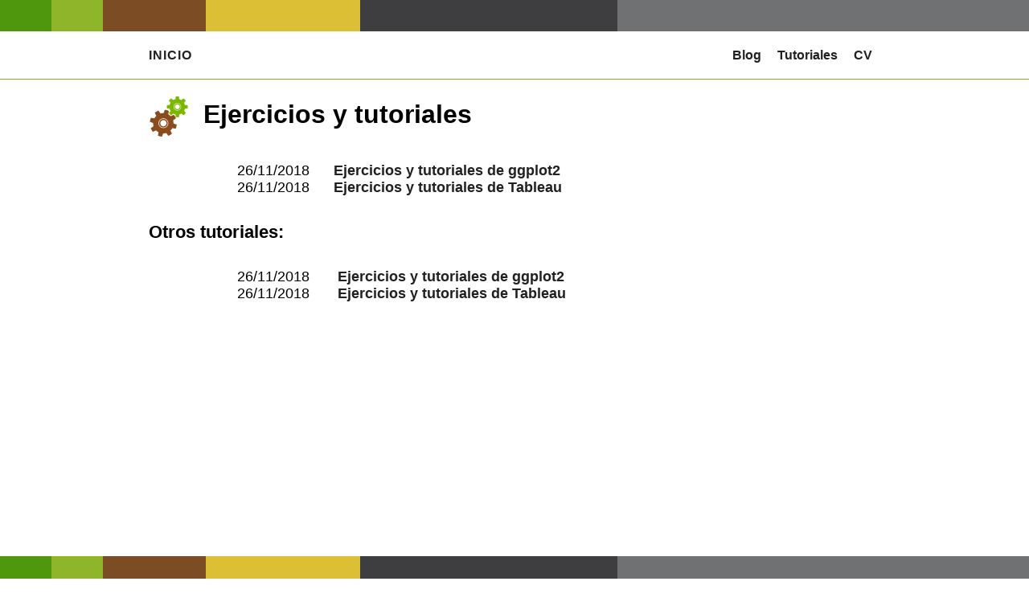

--- FILE ---
content_type: text/html; charset=utf-8
request_url: http://mikelmadina.com/tutoriales/
body_size: 6418
content:
<!DOCTYPE html>
<html lang="es">

  <head>
    <meta charset="utf-8">
    <meta name="viewport" content="width=device-width, initial-scale=1.0">
    <meta http-equiv="Content-Language" content="es">
    <meta name="color-scheme" content="light dark">
    
    

    <meta name="author" content="Mikel Madina">
    <meta name="description" content="Datos y Comunicación">
    <meta name="twitter:card" content="summary"/>
<meta name="twitter:title" content="Ejercicios y tutoriales"/>
<meta name="twitter:description" content="Datos y Comunicación"/>

    <meta property="og:title" content="Ejercicios y tutoriales" />
<meta property="og:description" content="Datos y Comunicación" />
<meta property="og:type" content="website" />
<meta property="og:url" content="http://mikelmadina.com/tutoriales/" /><meta property="og:site_name" content="Web de Mikel Madina" />



    <title>
  Ejercicios y tutoriales · Web de Mikel Madina
</title>

    
      <link rel="canonical" href="http://mikelmadina.com/tutoriales/">
    



    
      
      
      <link rel="stylesheet" href="/css/coder.min.6130bcc37fe0899365dd962210d3a13994cf8c438aba750864bcaf4c548dc01a.css" integrity="sha256-YTC8w3/giZNl3ZYiENOhOZTPjEOKunUIZLyvTFSNwBo=" crossorigin="anonymous" media="screen" />
    

    

    

    
      <link rel="stylesheet" href="/css/custom.css" />
    
      <link rel="stylesheet" href="/css/tachyons.min.css" />
    
      <link rel="stylesheet" href="/css/native.css" />
    
      <link rel="stylesheet" href="https://unpkg.com/tachyons@4.12.0/css/tachyons.min.css" />
    

    

    <link rel="icon" type="image/png" href="/images/favicon-32x32.png" sizes="32x32">
    <link rel="icon" type="image/png" href="/images/favicon-16x16.png" sizes="16x16">

    <link rel="apple-touch-icon" href="/images/apple-touch-icon.png">
    <link rel="apple-touch-icon" sizes="180x180" href="/images/apple-touch-icon.png">

    <link rel="alternate" type="application/rss+xml" href="/tutoriales/index.xml" title="Web de Mikel Madina" />
    

    <meta name="generator" content="Hugo 0.81.0" />



<title>Ejercicios y tutoriales - Web de Mikel Madina</title>
<meta property="og:title" content="Ejercicios y tutoriales - Web de Mikel Madina">
<meta property="og:type" content="article">

  
  <meta name="twitter:card" content="summary">
  <meta name="twitter:image" content="http://xvrdm.github.io/images/" >
  
  

<meta property="description" content="Artículo publicado por %!s(&lt;nil&gt;), el 2018-11-26">
<meta property="og:description" content="Artículo publicado por %!s(&lt;nil&gt;), el 2018-11-26">


<meta name="twitter:creator" content="@neregauzak">
<meta name="twitter:site" content="@neregauzak">
<link rel="stylesheet" href="https://cdn.jsdelivr.net/npm/fork-awesome@1.1.7/css/fork-awesome.min.css" integrity="sha256-gsmEoJAws/Kd3CjuOQzLie5Q3yshhvmo7YNtBG7aaEY=" crossorigin="anonymous">

  </head>

  
  
  <body class="colorscheme-light"
        onload=""
  >
    

    <main class="wrapper">
      <nav class="navigation">
  <section class="container">
    <a class="navigation-title" href="http://mikelmadina.com">
      Inicio
    </a>
    <input type="checkbox" id="menu-toggle" />
    <label class="menu-button float-right" for="menu-toggle"><i class="fas fa-bars"></i></label>
    <ul class="navigation-list">
      
        
          <li class="navigation-item">
            <a class="navigation-link" href="/posts/">Blog</a>
          </li>
        
          <li class="navigation-item">
            <a class="navigation-link" href="/tutoriales/">Tutoriales</a>
          </li>
        
          <li class="navigation-item">
            <a class="navigation-link" href="/cv/">CV</a>
          </li>
        
      
      
  
    
      
        
        
      
    </ul>
  </section>
</nav>


      <div class="content">
        
  <section class="container list">
  <h1 class="title" style="vertical-align:middle">
      
        <img src="/images/gears.png" height="50" style="vertical-align:middle" />&nbsp;
      

      Ejercicios y tutoriales</h1>
    

    

    <ul>
      
      <li>
        <span>26/11/2018</span><a href="/tutoriales/ggplot2/">Ejercicios y tutoriales de ggplot2</a>
      </li>
      
      <li>
        <span>26/11/2018</span><a href="/tutoriales/tableau/">Ejercicios y tutoriales de Tableau</a>
      </li>
      
    </ul>
    







    
    <h4>Otros tutoriales: </h4>
    

      <ul class="no-bullet">
          
      </ul>
    

      <ul class="no-bullet">
          
      </ul>
    

      <ul class="no-bullet">
          
      </ul>
    

      <ul class="no-bullet">
          
          <li>
              <span><time datetime="2018-11-26 11:45:22 &#43;0200 &#43;0200">26/11/2018</time></span>
              <a href="http://mikelmadina.com/tutoriales/ggplot2/">Ejercicios y tutoriales de ggplot2</a>
          </li>
          
          <li>
              <span><time datetime="2018-11-26 11:45:22 &#43;0200 &#43;0200">26/11/2018</time></span>
              <a href="http://mikelmadina.com/tutoriales/tableau/">Ejercicios y tutoriales de Tableau</a>
          </li>
          
      </ul>
    

      <ul class="no-bullet">
          
      </ul>
    

      <ul class="no-bullet">
          
      </ul>
    

      <ul class="no-bullet">
          
      </ul>
    

      <ul class="no-bullet">
          
      </ul>
    

      <ul class="no-bullet">
          
      </ul>
    

      <ul class="no-bullet">
          
      </ul>
    

      <ul class="no-bullet">
          
      </ul>
    

      <ul class="no-bullet">
          
      </ul>
    
        


  </section>


      </div>

      <footer class="footer">
  <section class="container">
    
     © 2024  

  </section>
  <script src="https://cdnjs.cloudflare.com/ajax/libs/highlight.js/9.18.1/highlight.min.js"></script>
<script src="https://cdnjs.cloudflare.com/ajax/libs/highlight.js/9.18.1/languages/r.min.js"></script>

<script>
hljs.configure({languages: []});
hljs.initHighlightingOnLoad();
</script>
</footer>

    </main>

    

    

    

    

    

    

    

    

    
  </body>

</html>


--- FILE ---
content_type: text/css; charset=utf-8
request_url: http://mikelmadina.com/css/coder.min.6130bcc37fe0899365dd962210d3a13994cf8c438aba750864bcaf4c548dc01a.css
body_size: 6716
content:
*,*:after,*:before{box-sizing:inherit}html{box-sizing:border-box;font-size:62.5%}body{display:flex;color:#212121;background-color:#fafafa;font-family:Merriweather,Georgia,serif;font-size:1.6em;font-weight:300;line-height:1.8em}@media only screen and (max-device-width:768px){body{font-size:1.6em;line-height:1.6em}}a{font-weight:300;color:#1565c0;text-decoration:none}a:focus,a:hover{text-decoration:underline}p{margin:2rem 0}h1,h2,h3,h4,h5,h6{font-family:Lato,Helvetica,sans-serif;font-weight:700;color:#000;margin:6.4rem 0 3.2rem}h1{font-size:3.2rem;line-height:3.6rem}@media only screen and (max-device-width:768px){h1{font-size:3rem;line-height:3.4rem}}h2{font-size:2.8rem;line-height:3.2rem}@media only screen and (max-device-width:768px){h2{font-size:2.6rem;line-height:3rem}}h3{font-size:2.4rem;line-height:2.8rem}@media only screen and (max-device-width:768px){h3{font-size:2.2rem;line-height:2.6rem}}h4{font-size:2.2rem;line-height:2.6rem}@media only screen and (max-device-width:768px){h4{font-size:2rem;line-height:2.4rem}}h5{font-size:2rem;line-height:2.4rem}@media only screen and (max-device-width:768px){h5{font-size:1.8rem;line-height:2.2rem}}h6{font-size:1.8rem;line-height:2.2rem}@media only screen and (max-device-width:768px){h6{font-size:1.6rem;line-height:2rem}}b,strong{font-weight:700}pre{display:block;font-family:source code pro,lucida console,monospace;font-size:1.6rem;font-weight:400;line-height:2.6rem;margin:2rem 0;padding:2rem;overflow-x:auto}pre code{background-color:inherit;color:inherit}code{font-family:source code pro,lucida console,monospace;font-size:1.6rem;font-weight:400;background-color:#e0e0e0;color:#212121;padding:.2rem .4rem}blockquote{border-left:2px solid #e0e0e0;padding-left:2rem;line-height:2.2rem;font-weight:400;font-style:italic}th,td{padding:1.6rem}table{border-collapse:collapse}table td,table th{border:2px solid #000}table tr:first-child th{border-top:0}table tr:last-child td{border-bottom:0}table tr td:first-child,table tr th:first-child{border-left:0}table tr td:last-child,table tr th:last-child{border-right:0}img{max-width:100%}.wrapper{display:flex;flex-direction:column;min-height:100vh;width:100%}.container{margin:0 auto;max-width:90rem;width:100%;padding-left:2rem;padding-right:2rem}.fab{font-weight:400}.fas{font-weight:700}.float-right{float:right}.float-left{float:left}.fab{font-weight:400}.fas{font-weight:900}.content{flex:1;margin-top:1.6rem;margin-bottom:3.2rem}.content article header{margin-top:6.4rem;margin-bottom:3.2rem}.content article header h1,.content article header h2{margin:0}.content article header h2{font-size:1.8rem;line-height:2.2rem;color:#212121;margin-top:1.8rem}@media only screen and (max-device-width:768px){.content article header h2{font-size:1.6rem}}.avatar img{width:20rem;height:auto;border-radius:50%}@media only screen and (max-device-width:768px){.avatar img{width:10rem}}.list ul{margin:3.2rem 0;list-style:none;padding:0}.list ul li{font-size:1.8rem}@media only screen and (max-device-width:768px){.list ul li{margin:1.6rem 0}}.list ul li span{display:inline-block;width:20rem;text-align:right;margin-right:3rem}@media only screen and (max-device-width:768px){.list ul li span{display:block;text-align:left}}.list ul li a{font-size:1.8rem;color:#212121;font-family:Lato,Helvetica,sans-serif;font-weight:700}.list ul li a:hover,.list ul li a:focus{color:#1565c0}.centered{display:flex;height:100%;align-items:center;justify-content:center}.centered .about{text-align:center}.centered .about h1{margin-top:2rem;margin-bottom:.5rem}.centered .about h2{margin-top:1rem;margin-bottom:.5rem;font-size:2.4rem}@media only screen and (max-device-width:768px){.centered .about h2{font-size:2rem}}.centered .about ul{list-style:none;margin:3rem 0 1rem;padding:0}.centered .about ul li{display:inline-block;position:relative}.centered .about ul li a{color:#212121;text-transform:uppercase;margin-left:1rem;margin-right:1rem;font-size:1.6rem}.centered .about ul li a:hover,.centered .about ul li a:focus{color:#1565c0}@media only screen and (max-device-width:768px){.centered .about ul li a{font-size:1.4rem}}.centered .about ul li a i{font-size:3.2rem}.centered .error{text-align:center}.centered .error h1{margin-top:2rem;margin-bottom:.5rem;font-size:4.6rem}@media only screen and (max-device-width:768px){.centered .error h1{font-size:3.2rem}}.centered .error h2{margin-top:2rem;margin-bottom:3.2rem;font-size:3.2rem}@media only screen and (max-device-width:768px){.centered .error h2{font-size:2.8rem}}.navigation{height:6rem;width:100%}.navigation a,.navigation span{display:inline;font-size:1.6rem;font-family:Lato,Helvetica,sans-serif;font-weight:700;line-height:6rem;color:#212121}.navigation a:hover,.navigation a:focus{color:#1565c0}.navigation .navigation-title{letter-spacing:.1rem;text-transform:uppercase}.navigation .navigation-list{float:right;list-style:none;margin-bottom:0;margin-top:0}@media only screen and (max-device-width:768px){.navigation .navigation-list{position:absolute;top:6rem;right:0;z-index:5;visibility:hidden;opacity:0;padding:0;max-height:0;width:100%;background-color:#fafafa;border-top:solid 2px #e0e0e0;border-bottom:solid 2px #e0e0e0;transition:opacity .25s,max-height .15s linear}}.navigation .navigation-list .navigation-item{float:left;margin:0;position:relative}@media only screen and (max-device-width:768px){.navigation .navigation-list .navigation-item{float:none!important;text-align:center}.navigation .navigation-list .navigation-item a,.navigation .navigation-list .navigation-item span{line-height:5rem}}.navigation .navigation-list .navigation-item a,.navigation .navigation-list .navigation-item span{margin-left:1rem;margin-right:1rem}@media only screen and (max-device-width:768px){.navigation .navigation-list .menu-separator{border-top:2px solid #212121;margin:0 8rem}.navigation .navigation-list .menu-separator span{display:none}}.navigation #menu-toggle{display:none}@media only screen and (max-device-width:768px){.navigation #menu-toggle:checked+label{color:#e0e0e0}.navigation #menu-toggle:checked+label+ul{visibility:visible;opacity:1;max-height:100rem}}.navigation .menu-button{display:none}@media only screen and (max-device-width:768px){.navigation .menu-button{display:block;font-size:2.4rem;font-weight:400;line-height:6rem;color:#212121;cursor:pointer}.navigation .menu-button:hover,.navigation .menu-button:focus{color:#1565c0}}.pagination{margin-top:6rem;text-align:center}.pagination li{display:inline;text-align:center}.pagination li span{margin:0;text-align:center;width:3.2rem}.pagination li a span{margin:0;text-align:center;width:3.2rem}.footer{width:100%;text-align:center;line-height:2rem;margin-bottom:1rem}.footer a{color:#1565c0}

--- FILE ---
content_type: text/css; charset=utf-8
request_url: http://mikelmadina.com/css/custom.css
body_size: 5534
content:
body, html { border-top: solid 1.5rem transparent; color: black; line-height: 1.35em !important;

  /* Permalink - use to edit and share this gradient: http://colorzilla.com/gradient-editor/#4f970c+0,4f970c+5,8fb52a+5,8fb52a+10,7c4d25+11,7c4d25+20,dcbf35+21,dcbf35+35,3e3d40+36,3e3d40+60,707173+61 */
  background: #4f970c; /* Old browsers */
  background: -moz-linear-gradient(left, #4f970c 0%, #4f970c 5%, #8fb52a 5%, #8fb52a 10%, #7c4d25 11%, #7c4d25 20%, #dcbf35 20%, #dcbf35 35%, #3e3d40 35%, #3e3d40 60%, #707173 60%); /* FF3.6-15 */
  background: -webkit-linear-gradient(left, #4f970c 0%,#4f970c 5%,#8fb52a 5%,#8fb52a 10%,#7c4d25 10%,#7c4d25 20%,#dcbf35 20%,#dcbf35 35%,#3e3d40 35%,#3e3d40 60%,#707173 60%); /* Chrome10-25,Safari5.1-6 */
  background: linear-gradient(to right, #4f970c 0%,#4f970c 5%,#8fb52a 5%,#8fb52a 10%,#7c4d25 10%,#7c4d25 20%,#dcbf35 20%,#dcbf35 35%,#3e3d40 35%,#3e3d40 60%,#707173 60%); /* W3C, IE10+, FF16+, Chrome26+, Opera12+, Safari7+ */
  filter: progid:DXImageTransform.Microsoft.gradient( startColorstr='#4f970c', endColorstr='#707173',GradientType=1 ); /* IE6-9 */
  
  /* konponketa */
  font-family: -apple-system, BlinkMacSystemFont, Segoe UI, Helvetica, Arial, sans-serif, Apple Color Emoji, Segoe UI Emoji;

 }
 
@media (max-width: 730px) {
  .list ul li span.dib.izq {text-align: left !important}
} 

.content {background-color:rgba(255,255,255,1);
  padding-bottom:10px}

.navigation {background-color:white;
  border-bottom:1px solid  #8AAA25}

.navigation + .content {margin-top:0}

main { border-bottom: solid 5px #8AAA25; }


.cv-noiznon { font-family: Lato, Helvetica, sans-serif; color:#999; font-size:.9em; line-height:1em; display:block; }

footer { font-family: Lato, Helvetica, sans-serif; font-size:.9em; color:#999; }

.alert {
	padding: 15px;
	margin-bottom: 20px;
	border: 1px solid transparent;
	border-radius: 4px;
}

.alert-success {
	color: #3c763d;
	background-color: #dff0d8;
	border-color: #d6e9c6;
}

.alert-info {
	color: #31708f;
	background-color: #d9edf7;
	border-color: #bce8f1;
}

.alert-warning {
	color: #8a6d3b;
	background-color: #fcf8e3;
	border-color: #faebcc;
}

.glyphicon {
	position: relative;
	top: 1px;
	display: inline-block;
	font-family: 'Glyphicons Halflings';
	font-style: normal;
	font-weight: 400;
	line-height: 1;
	-webkit-font-smoothing: antialiased;
	-moz-osx-font-smoothing: grayscale;
}

aside {float:right;
  border:1px solid #aaaaaa;
  width:20%;
  font-size:0.8em;
  margin-right:2%}

aside code {font-size: 0.9em}

aside ul {margin-left: 0;
  padding-left:5%;
  padding-right:5%;
  line-height:1.5}

ul.mas {padding: 0 !important;margin:0  !important}

li.previous {width:48%;
  float:left;
  list-style-type:none;
  padding: 0  !important;
  margin:0 !important}

li.next {width:48%;
    float:right;
  list-style-type:none;
  padding: 0;margin:0;
text-align:right}

.itzulpena.eu {background-image: url("/images/ikurrina.png");
  background-position: left center;
  background-repeat: no-repeat;
  padding-left: 25px;
}

.itzulpena.es {background-image: url("/images/espanyol.png");
  background-position: left center;
  background-repeat: no-repeat;
  padding-left: 25px;
}

li.previous::before {content: "\000AB "}

li.next::after {content: "\000BB "}

figcaption h4 {margin-top: 5px;
  text-align:center;
  font-size:0.8em;
  font-style:italic;}


/* https://support.typora.io/Auto-Numbering/  */


/* askjdnask */

figcaption {font-size:0.75em;
  text-align:center;
  margin-bottom: 15px !important;
}


@media print {
  @import url('https://fonts.googleapis.com/css?family=Istok+Web&display=swap');
  @import url('https://fonts.googleapis.com/css?family=Hepta+Slab&display=swap');

  body {font-family:"Hepta Slab", serif;}

  h1, h2, h3, h4 {font-family: "Istok Web", sans-serif; font-weight:bold;}

.content article p img {max-width:100%;
  margin:auto;
}
}


.list ul li span.dib.izq {
  display: inline-block !important;
  vertical-align: top;
  text-align:right;
    width: 11.0rem;
    margin-right: 2.0rem;}
    
.list ul li span.dib.dcha {
    display: inline-block !important;
    width: 50.0rem;
    text-align: left;
    margin-right: 0rem}

h1, h2, h3, h4, h5, h6 {margin: 1.5rem 0}

.languaje-yaml span {text-decoration: none !important;}


p.caption {font-style: italic;
  font-size: 1.2rem;
  margin-top: 0;
}

pre {margin: 0;
  padding: 1rem;
}

img[src$='#center']
{
    display: block;
    margin: 0.7rem auto; /* you can replace the vertical '0.7rem' by
                            whatever floats your boat, but keep the
                            horizontal 'auto' for this to work */
    /* whatever else styles you fancy here */
}

img[src$='#floatleft']
{
    float:left;
    margin: 0.7rem;      /* this margin is totally up to you */
    /* whatever else styles you fancy here */
}

img[src$='#floatright']
{
    float:right;
    margin: 0.7rem;      /* this margin is totally up to you */
    /* whatever else styles you fancy here */
}

.container {max-width: 95.0rem;}

/* konponketak */

.highlight > div, .highlight > pre {
    margin: 0 0 2rem;
    padding: 1rem;
    border-radius: 1rem;
}

h1, h2, h3, h4, h5, h6 {
    font-family: -apple-system, BlinkMacSystemFont, Segoe UI, Helvetica, Arial, sans-serif, Apple Color Emoji, Segoe UI Emoji;
    font-weight: 600;
    color: #000;
}


--- FILE ---
content_type: text/css; charset=utf-8
request_url: http://mikelmadina.com/css/native.css
body_size: 4763
content:
/* Background */ .chroma { color: #d0d0d0; background-color: #202020 }
/* Other */ .chroma .x {  }
/* Error */ .chroma .err { color: #a61717; background-color: #e3d2d2 }
/* LineTableTD */ .chroma .lntd { vertical-align: top; padding: 0; margin: 0; border: 0; }
/* LineTable */ .chroma .lntable { border-spacing: 0; padding: 0; margin: 0; border: 0; width: auto; overflow: auto; display: block; }
/* LineHighlight */ .chroma .hl { display: block; width: 100%;background-color: #ffffcc }
/* LineNumbersTable */ .chroma .lnt { margin-right: 0.4em; padding: 0 0.4em 0 0.4em;color: #686868 }
/* LineNumbers */ .chroma .ln { margin-right: 0.4em; padding: 0 0.4em 0 0.4em;color: #686868 }
/* Keyword */ .chroma .k { color: #6ab825; font-weight: bold }
/* KeywordConstant */ .chroma .kc { color: #6ab825; font-weight: bold }
/* KeywordDeclaration */ .chroma .kd { color: #6ab825; font-weight: bold }
/* KeywordNamespace */ .chroma .kn { color: #6ab825; font-weight: bold }
/* KeywordPseudo */ .chroma .kp { color: #6ab825 }
/* KeywordReserved */ .chroma .kr { color: #6ab825; font-weight: bold }
/* KeywordType */ .chroma .kt { color: #6ab825; font-weight: bold }
/* Name */ .chroma .n {  }
/* NameAttribute */ .chroma .na { color: #bbbbbb }
/* NameBuiltin */ .chroma .nb { color: #24909d }
/* NameBuiltinPseudo */ .chroma .bp {  }
/* NameClass */ .chroma .nc { color: #447fcf; }
/* NameConstant */ .chroma .no { color: #40ffff }
/* NameDecorator */ .chroma .nd { color: #ffa500 }
/* NameEntity */ .chroma .ni {  }
/* NameException */ .chroma .ne { color: #bbbbbb }
/* NameFunction */ .chroma .nf { color: #447fcf }
/* NameFunctionMagic */ .chroma .fm {  }
/* NameLabel */ .chroma .nl {  }
/* NameNamespace */ .chroma .nn { color: #447fcf; }
/* NameOther */ .chroma .nx {  }
/* NameProperty */ .chroma .py {  }
/* NameTag */ .chroma .nt { color: #6ab825; font-weight: bold }
/* NameVariable */ .chroma .nv { color: #40ffff }
/* NameVariableClass */ .chroma .vc {  }
/* NameVariableGlobal */ .chroma .vg {  }
/* NameVariableInstance */ .chroma .vi {  }
/* NameVariableMagic */ .chroma .vm {  }
/* Literal */ .chroma .l {  }
/* LiteralDate */ .chroma .ld {  }
/* LiteralString */ .chroma .s { color: #ed9d13 }
/* LiteralStringAffix */ .chroma .sa { color: #ed9d13 }
/* LiteralStringBacktick */ .chroma .sb { color: #ed9d13 }
/* LiteralStringChar */ .chroma .sc { color: #ed9d13 }
/* LiteralStringDelimiter */ .chroma .dl { color: #ed9d13 }
/* LiteralStringDoc */ .chroma .sd { color: #ed9d13 }
/* LiteralStringDouble */ .chroma .s2 { color: #ed9d13 }
/* LiteralStringEscape */ .chroma .se { color: #ed9d13 }
/* LiteralStringHeredoc */ .chroma .sh { color: #ed9d13 }
/* LiteralStringInterpol */ .chroma .si { color: #ed9d13 }
/* LiteralStringOther */ .chroma .sx { color: #ffa500 }
/* LiteralStringRegex */ .chroma .sr { color: #ed9d13 }
/* LiteralStringSingle */ .chroma .s1 { color: #ed9d13 }
/* LiteralStringSymbol */ .chroma .ss { color: #ed9d13 }
/* LiteralNumber */ .chroma .m { color: #3677a9 }
/* LiteralNumberBin */ .chroma .mb { color: #3677a9 }
/* LiteralNumberFloat */ .chroma .mf { color: #3677a9 }
/* LiteralNumberHex */ .chroma .mh { color: #3677a9 }
/* LiteralNumberInteger */ .chroma .mi { color: #3677a9 }
/* LiteralNumberIntegerLong */ .chroma .il { color: #3677a9 }
/* LiteralNumberOct */ .chroma .mo { color: #3677a9 }
/* Operator */ .chroma .o {  }
/* OperatorWord */ .chroma .ow { color: #6ab825; font-weight: bold }
/* Punctuation */ .chroma .p {  }
/* Comment */ .chroma .c { color: #999999; font-style: italic }
/* CommentHashbang */ .chroma .ch { color: #999999; font-style: italic }
/* CommentMultiline */ .chroma .cm { color: #999999; font-style: italic }
/* CommentSingle */ .chroma .c1 { color: #999999; font-style: italic }
/* CommentSpecial */ .chroma .cs { color: #e50808; background-color: #520000; font-weight: bold }
/* CommentPreproc */ .chroma .cp { color: #cd2828; font-weight: bold }
/* CommentPreprocFile */ .chroma .cpf { color: #cd2828; font-weight: bold }
/* Generic */ .chroma .g {  }
/* GenericDeleted */ .chroma .gd { color: #d22323 }
/* GenericEmph */ .chroma .ge { font-style: italic }
/* GenericError */ .chroma .gr { color: #d22323 }
/* GenericHeading */ .chroma .gh { color: #ffffff; font-weight: bold }
/* GenericInserted */ .chroma .gi { color: #589819 }
/* GenericOutput */ .chroma .go { color: #cccccc }
/* GenericPrompt */ .chroma .gp { color: #aaaaaa }
/* GenericStrong */ .chroma .gs { font-weight: bold }
/* GenericSubheading */ .chroma .gu { color: #ffffff;  }
/* GenericTraceback */ .chroma .gt { color: #d22323 }
/* GenericUnderline */ .chroma .gl { text-decoration: underline }
/* TextWhitespace */ .chroma .w { color: #666666 }